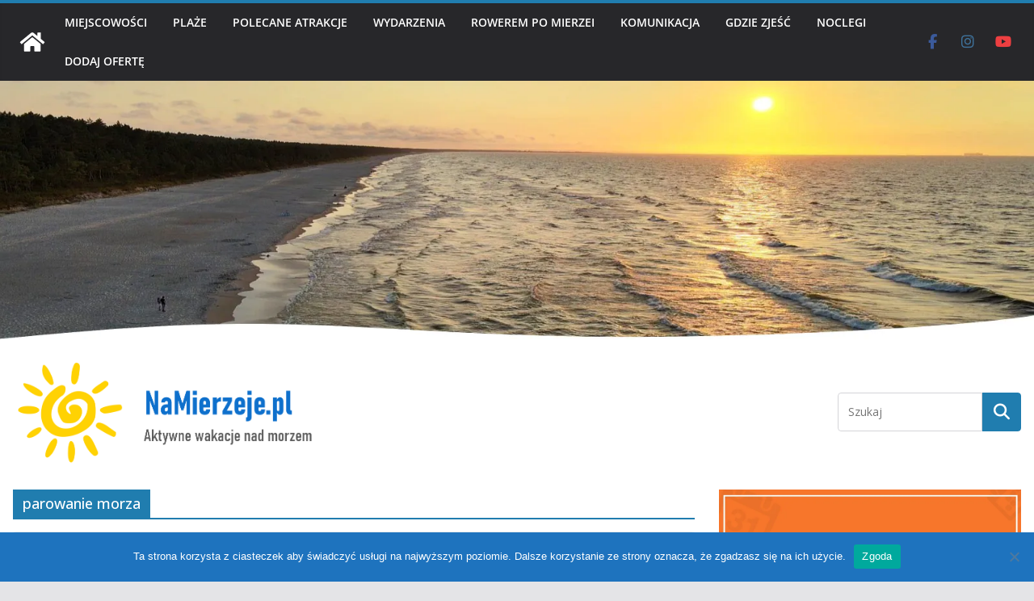

--- FILE ---
content_type: text/html; charset=utf-8
request_url: https://www.google.com/recaptcha/api2/aframe
body_size: 267
content:
<!DOCTYPE HTML><html><head><meta http-equiv="content-type" content="text/html; charset=UTF-8"></head><body><script nonce="qkiwEJRTDqLeuJ5ejOWw8g">/** Anti-fraud and anti-abuse applications only. See google.com/recaptcha */ try{var clients={'sodar':'https://pagead2.googlesyndication.com/pagead/sodar?'};window.addEventListener("message",function(a){try{if(a.source===window.parent){var b=JSON.parse(a.data);var c=clients[b['id']];if(c){var d=document.createElement('img');d.src=c+b['params']+'&rc='+(localStorage.getItem("rc::a")?sessionStorage.getItem("rc::b"):"");window.document.body.appendChild(d);sessionStorage.setItem("rc::e",parseInt(sessionStorage.getItem("rc::e")||0)+1);localStorage.setItem("rc::h",'1770009722069');}}}catch(b){}});window.parent.postMessage("_grecaptcha_ready", "*");}catch(b){}</script></body></html>

--- FILE ---
content_type: application/javascript
request_url: https://namierzeje.pl/wp-content/uploads/uag-plugin/assets/1000/uag-js-815.js?ver=1769963752
body_size: 305
content:
document.addEventListener("DOMContentLoaded", function(){ var selector = document.querySelectorAll( '.uagb-block-1656d85b' );
if ( selector.length > 0 ) {

	var blockquote__tweet = selector[0].getElementsByClassName("uagb-blockquote__tweet-button");

	if ( blockquote__tweet.length > 0 ) {

		blockquote__tweet[0].addEventListener("click",function(){	
			var request_url = "https://twitter.com/intent/tweet?text=Witajcie+na+Mierzei+WI%C5%9Blanej+%E2%80%94+Author+Name&url=https%3A%2F%2Fnamierzeje.pl%2Ftag%2Fparowanie-morza%2F";
			window.open( request_url );
		});
	}
}
 });

--- FILE ---
content_type: text/plain
request_url: https://www.google-analytics.com/j/collect?v=1&_v=j102&a=992572990&t=pageview&_s=1&dl=https%3A%2F%2Fnamierzeje.pl%2Ftag%2Fparowanie-morza%2F&ul=en-us%40posix&dt=parowanie%20morza%20%E2%80%A2%20NaMierzeje.pl&sr=1280x720&vp=1280x720&_u=IEBAAEABAAAAACAAI~&jid=131077335&gjid=1592201923&cid=2069875685.1770009720&tid=UA-91195522-3&_gid=1601018642.1770009720&_r=1&_slc=1&z=495901766
body_size: -449
content:
2,cG-887J2W97ME